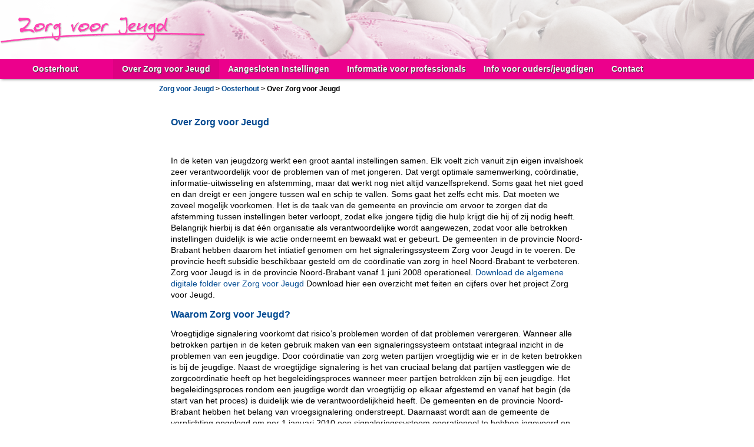

--- FILE ---
content_type: text/html; charset=UTF-8
request_url: http://www.zorgvoorjeugd.nu/zorg-voor-jeugd/oosterhout/over-zorg-voor-jeugd/
body_size: 21189
content:
<!doctype html>

<html lang="en-US">
<head>
  	<meta charset="UTF-8" />
  	<title> &raquo; Over Zorg voor Jeugd</title>
  	<link rel="stylesheet" href="http://www.zorgvoorjeugd.nu/wp-content/themes/ThemeZorgVoorJeugd/style.css">
  	<link rel="shortcut icon" type="image/x-icon" href="http://www.zorgvoorjeugd.nu/wp-content/themes/ThemeZorgVoorJeugd/img/favicon.ico" />
  	<script src="https://ajax.googleapis.com/ajax/libs/jquery/2.1.3/jquery.min.js"></script>
  	<script src="http://www.zorgvoorjeugd.nu/wp-content/themes/ThemeZorgVoorJeugd/js/script.js"></script>
  	<!--[if lt IE 9]>
  	<script src="http://html5shiv.googlecode.com/svn/trunk/html5.js"></script>
  	<![endif]-->
  	<link rel='dns-prefetch' href='//s.w.org' />
<link rel="alternate" type="application/rss+xml" title="Zorg voor Jeugd &raquo; Over Zorg voor Jeugd Comments Feed" href="http://www.zorgvoorjeugd.nu/zorg-voor-jeugd/oosterhout/over-zorg-voor-jeugd/feed/" />
		<script type="text/javascript">
			window._wpemojiSettings = {"baseUrl":"https:\/\/s.w.org\/images\/core\/emoji\/2\/72x72\/","ext":".png","svgUrl":"https:\/\/s.w.org\/images\/core\/emoji\/2\/svg\/","svgExt":".svg","source":{"concatemoji":"http:\/\/www.zorgvoorjeugd.nu\/wp-includes\/js\/wp-emoji-release.min.js?ver=4.6.29"}};
			!function(e,o,t){var a,n,r;function i(e){var t=o.createElement("script");t.src=e,t.type="text/javascript",o.getElementsByTagName("head")[0].appendChild(t)}for(r=Array("simple","flag","unicode8","diversity","unicode9"),t.supports={everything:!0,everythingExceptFlag:!0},n=0;n<r.length;n++)t.supports[r[n]]=function(e){var t,a,n=o.createElement("canvas"),r=n.getContext&&n.getContext("2d"),i=String.fromCharCode;if(!r||!r.fillText)return!1;switch(r.textBaseline="top",r.font="600 32px Arial",e){case"flag":return(r.fillText(i(55356,56806,55356,56826),0,0),n.toDataURL().length<3e3)?!1:(r.clearRect(0,0,n.width,n.height),r.fillText(i(55356,57331,65039,8205,55356,57096),0,0),a=n.toDataURL(),r.clearRect(0,0,n.width,n.height),r.fillText(i(55356,57331,55356,57096),0,0),a!==n.toDataURL());case"diversity":return r.fillText(i(55356,57221),0,0),a=(t=r.getImageData(16,16,1,1).data)[0]+","+t[1]+","+t[2]+","+t[3],r.fillText(i(55356,57221,55356,57343),0,0),a!=(t=r.getImageData(16,16,1,1).data)[0]+","+t[1]+","+t[2]+","+t[3];case"simple":return r.fillText(i(55357,56835),0,0),0!==r.getImageData(16,16,1,1).data[0];case"unicode8":return r.fillText(i(55356,57135),0,0),0!==r.getImageData(16,16,1,1).data[0];case"unicode9":return r.fillText(i(55358,56631),0,0),0!==r.getImageData(16,16,1,1).data[0]}return!1}(r[n]),t.supports.everything=t.supports.everything&&t.supports[r[n]],"flag"!==r[n]&&(t.supports.everythingExceptFlag=t.supports.everythingExceptFlag&&t.supports[r[n]]);t.supports.everythingExceptFlag=t.supports.everythingExceptFlag&&!t.supports.flag,t.DOMReady=!1,t.readyCallback=function(){t.DOMReady=!0},t.supports.everything||(a=function(){t.readyCallback()},o.addEventListener?(o.addEventListener("DOMContentLoaded",a,!1),e.addEventListener("load",a,!1)):(e.attachEvent("onload",a),o.attachEvent("onreadystatechange",function(){"complete"===o.readyState&&t.readyCallback()})),(a=t.source||{}).concatemoji?i(a.concatemoji):a.wpemoji&&a.twemoji&&(i(a.twemoji),i(a.wpemoji)))}(window,document,window._wpemojiSettings);
		</script>
		<style type="text/css">
img.wp-smiley,
img.emoji {
	display: inline !important;
	border: none !important;
	box-shadow: none !important;
	height: 1em !important;
	width: 1em !important;
	margin: 0 .07em !important;
	vertical-align: -0.1em !important;
	background: none !important;
	padding: 0 !important;
}
</style>
<link rel='stylesheet' id='UserAccessManagerAdmin-css'  href='http://www.zorgvoorjeugd.nu/wp-content/plugins/user-access-manager/css/uamAdmin.css?ver=1.0' type='text/css' media='screen' />
<link rel='stylesheet' id='UserAccessManagerLoginForm-css'  href='http://www.zorgvoorjeugd.nu/wp-content/plugins/user-access-manager/css/uamLoginForm.css?ver=1.0' type='text/css' media='screen' />
<script type='text/javascript' src='http://www.zorgvoorjeugd.nu/wp-includes/js/jquery/jquery.js?ver=1.12.4'></script>
<script type='text/javascript' src='http://www.zorgvoorjeugd.nu/wp-includes/js/jquery/jquery-migrate.min.js?ver=1.4.1'></script>
<script type='text/javascript' src='http://www.zorgvoorjeugd.nu/wp-content/plugins/user-access-manager/js/functions.js?ver=4.6.29'></script>
<link rel='https://api.w.org/' href='http://www.zorgvoorjeugd.nu/wp-json/' />
<link rel="EditURI" type="application/rsd+xml" title="RSD" href="http://www.zorgvoorjeugd.nu/xmlrpc.php?rsd" />
<link rel="wlwmanifest" type="application/wlwmanifest+xml" href="http://www.zorgvoorjeugd.nu/wp-includes/wlwmanifest.xml" /> 
<meta name="generator" content="WordPress 4.6.29" />
<link rel="canonical" href="http://www.zorgvoorjeugd.nu/zorg-voor-jeugd/oosterhout/over-zorg-voor-jeugd/" />
<link rel='shortlink' href='http://www.zorgvoorjeugd.nu/?p=2416' />
<link rel="alternate" type="application/json+oembed" href="http://www.zorgvoorjeugd.nu/wp-json/oembed/1.0/embed?url=http%3A%2F%2Fwww.zorgvoorjeugd.nu%2Fzorg-voor-jeugd%2Foosterhout%2Fover-zorg-voor-jeugd%2F" />
<link rel="alternate" type="text/xml+oembed" href="http://www.zorgvoorjeugd.nu/wp-json/oembed/1.0/embed?url=http%3A%2F%2Fwww.zorgvoorjeugd.nu%2Fzorg-voor-jeugd%2Foosterhout%2Fover-zorg-voor-jeugd%2F&#038;format=xml" />
</head>
<body><header>
	<div id="logo" data-link="http://www.zorgvoorjeugd.nu">
	</div>
	<div id="header_placeholder">
		
	</div>
	<nav>
		<div id="regio" >
			<a href="http://www.zorgvoorjeugd.nu/zorg-voor-jeugd/oosterhout/">Oosterhout</a>		</div>
		<div id="main_nav">
		<ul><li class="page_item page-item-2416 page_item_has_children current_page_item"><a href="http://www.zorgvoorjeugd.nu/zorg-voor-jeugd/oosterhout/over-zorg-voor-jeugd/">Over Zorg voor Jeugd</a><ul class='children'><li class="page_item page-item-2432"><a href="http://www.zorgvoorjeugd.nu/zorg-voor-jeugd/oosterhout/over-zorg-voor-jeugd/hoe-werkt-zorg-voor-jeugd-2/">Hoe werkt Zorg voor Jeugd</a></li><li class="page_item page-item-2420"><a href="http://www.zorgvoorjeugd.nu/zorg-voor-jeugd/oosterhout/over-zorg-voor-jeugd/wat-is-zorg-voor-jeugd/">Wat is Zorg voor Jeugd</a></li><li class="page_item page-item-2418"><a href="http://www.zorgvoorjeugd.nu/zorg-voor-jeugd/oosterhout/over-zorg-voor-jeugd/hoe-werkt-zorg-voor-jeugd/">Hoe werkt Zorg voor Jeugd?</a></li><li class="page_item page-item-2430"><a href="http://www.zorgvoorjeugd.nu/zorg-voor-jeugd/oosterhout/over-zorg-voor-jeugd/hoe-aan-te-sluiten-op-zorg-voor-jeugd/">Hoe aan te sluiten op Zorg voor Jeugd?</a></li><li class="page_item page-item-2428"><a href="http://www.zorgvoorjeugd.nu/zorg-voor-jeugd/oosterhout/over-zorg-voor-jeugd/zorg-voor-jeugd-in-de-praktijk/">Zorg voor Jeugd in de praktijk</a></li><li class="page_item page-item-2426"><a href="http://www.zorgvoorjeugd.nu/zorg-voor-jeugd/oosterhout/over-zorg-voor-jeugd/zorg-voor-jeugd-en-privacy/">Zorg voor Jeugd en privacy</a></li><li class="page_item page-item-2424"><a href="http://www.zorgvoorjeugd.nu/zorg-voor-jeugd/oosterhout/over-zorg-voor-jeugd/beheerorganisatie/">Beheerorganisatie</a></li><li class="page_item page-item-2422"><a href="http://www.zorgvoorjeugd.nu/zorg-voor-jeugd/oosterhout/over-zorg-voor-jeugd/links/">Links</a></li></ul></li><li class="page_item page-item-2414"><a href="http://www.zorgvoorjeugd.nu/zorg-voor-jeugd/oosterhout/aangesloten-instellingen/">Aangesloten Instellingen</a></li><li class="page_item page-item-2392 page_item_has_children"><a href="http://www.zorgvoorjeugd.nu/zorg-voor-jeugd/oosterhout/informatie-voor-professionals/">Informatie voor professionals</a><ul class='children'><li class="page_item page-item-2394"><a href="http://www.zorgvoorjeugd.nu/zorg-voor-jeugd/oosterhout/informatie-voor-professionals/inloggen-zorg-voor-jeugd/">Inloggen Zorg voor Jeugd</a></li><li class="page_item page-item-2396 page_item_has_children"><a href="http://www.zorgvoorjeugd.nu/zorg-voor-jeugd/oosterhout/informatie-voor-professionals/informatie-per-regio/">Informatie per regio</a><ul class='children'><li class="page_item page-item-2398"><a href="http://www.zorgvoorjeugd.nu/zorg-voor-jeugd/oosterhout/informatie-voor-professionals/informatie-per-regio/regio-west-brabant/">Regio Oosterhout</a></li></ul></li><li class="page_item page-item-2412"><a href="http://www.zorgvoorjeugd.nu/zorg-voor-jeugd/oosterhout/informatie-voor-professionals/vraag-antwoord/">Vraag &#038; antwoord</a></li><li class="page_item page-item-2410"><a href="http://www.zorgvoorjeugd.nu/zorg-voor-jeugd/oosterhout/informatie-voor-professionals/informatiemateriaal/">Informatiemateriaal</a></li></ul></li><li class="page_item page-item-2378 page_item_has_children"><a href="http://www.zorgvoorjeugd.nu/zorg-voor-jeugd/oosterhout/info-voor-oudersjeugdigen/">Info voor ouders/jeugdigen</a><ul class='children'><li class="page_item page-item-2386"><a href="http://www.zorgvoorjeugd.nu/zorg-voor-jeugd/oosterhout/info-voor-oudersjeugdigen/algemeen/">Algemeen</a></li><li class="page_item page-item-2384"><a href="http://www.zorgvoorjeugd.nu/zorg-voor-jeugd/oosterhout/info-voor-oudersjeugdigen/privacy/">Privacy</a></li><li class="page_item page-item-2388"><a href="http://www.zorgvoorjeugd.nu/zorg-voor-jeugd/oosterhout/info-voor-oudersjeugdigen/vraag-en-antwoord/">Vraag en antwoord</a></li><li class="page_item page-item-2382"><a href="http://www.zorgvoorjeugd.nu/zorg-voor-jeugd/oosterhout/info-voor-oudersjeugdigen/bezwaar-en-klachten/">Bezwaar en klachten</a></li><li class="page_item page-item-2380"><a href="http://www.zorgvoorjeugd.nu/zorg-voor-jeugd/oosterhout/info-voor-oudersjeugdigen/informatiemateriaal/">Informatiemateriaal</a></li></ul></li><li class="page_item page-item-2390"><a href="http://www.zorgvoorjeugd.nu/zorg-voor-jeugd/oosterhout/contact/">Contact</a></li></ul>		</div>
	</nav>
</header>
<div id="outer_content">
	<div class="breadcrumbs" typeof="BreadcrumbList" vocab="http://schema.org/">
	    <!-- Breadcrumb NavXT 5.5.2 -->
<span property="itemListElement" typeof="ListItem"><a property="item" typeof="WebPage" title="Go to Zorg voor Jeugd." href="http://www.zorgvoorjeugd.nu" class="home"><span property="name">Zorg voor Jeugd</span></a><meta property="position" content="1"></span> &gt; <span property="itemListElement" typeof="ListItem"><a property="item" typeof="WebPage" title="Go to Oosterhout." href="http://www.zorgvoorjeugd.nu/zorg-voor-jeugd/oosterhout/" class="post post-page"><span property="name">Oosterhout</span></a><meta property="position" content="2"></span> &gt; <span property="itemListElement" typeof="ListItem"><span property="name">Over Zorg voor Jeugd</span><meta property="position" content="3"></span>	</div>
	<div id="inner_content">
					
			<h1>Over Zorg voor Jeugd</h1>
			<p>&nbsp;</p>
<p>In de keten van jeugdzorg werkt een groot aantal instellingen samen. Elk voelt zich vanuit zijn eigen invalshoek zeer verantwoordelijk voor de problemen van of met jongeren. Dat vergt optimale samenwerking, coördinatie, informatie-uitwisseling en afstemming, maar dat werkt nog niet altijd vanzelfsprekend. Soms gaat het niet goed en dan dreigt er een jongere tussen wal en schip te vallen. Soms gaat het zelfs echt mis. Dat moeten we zoveel mogelijk voorkomen. Het is de taak van de gemeente en provincie om ervoor te zorgen dat de afstemming tussen instellingen beter verloopt, zodat elke jongere tijdig die hulp krijgt die hij of zij nodig heeft. Belangrijk hierbij is dat één organisatie als verantwoordelijke wordt aangewezen, zodat voor alle betrokken instellingen duidelijk is wie actie onderneemt en bewaakt wat er gebeurt. De gemeenten in de provincie Noord-Brabant hebben daarom het intiatief genomen om het signaleringssysteem Zorg voor Jeugd in te voeren. De provincie heeft subsidie beschikbaar gesteld om de coördinatie van zorg in heel Noord-Brabant te verbeteren. Zorg voor Jeugd is in de provincie Noord-Brabant vanaf 1 juni 2008 operationeel. <a href="http://www.zorgvoorjeugd.nu/wp-content/uploads/2015/03/folder-noord-brabant.pdf" target="_blank">Download de algemene digitale folder over Zorg voor Jeugd</a> Download hier een overzicht met feiten en cijfers over het project Zorg voor Jeugd.</p>
<h1>Waarom Zorg voor Jeugd?</h1>
<p>Vroegtijdige signalering voorkomt dat risico’s problemen worden of dat problemen verergeren. Wanneer alle betrokken partijen in de keten gebruik maken van een signaleringssysteem ontstaat integraal inzicht in de problemen van een jeugdige. Door coördinatie van zorg weten partijen vroegtijdig wie er in de keten betrokken is bij de jeugdige. Naast de vroegtijdige signalering is het van cruciaal belang dat partijen vastleggen wie de zorgcoördinatie heeft op het begeleidingsproces wanneer meer partijen betrokken zijn bij een jeugdige. Het begeleidingsproces rondom een jeugdige wordt dan vroegtijdig op elkaar afgestemd en vanaf het begin (de start van het proces) is duidelijk wie de verantwoordelijkheid heeft. De gemeenten en de provincie Noord-Brabant hebben het belang van vroegsignalering onderstreept. Daarnaast wordt aan de gemeente de verplichting opgelegd om per 1 januari 2010 een signaleringssysteem operationeel te hebben ingevoerd en aan te sluiten op de Landelijke Verwijsindex Risicojongeren (VIR). Basis hiervoor is de wet tot wijziging wet verwijsindex risico`s jeugdigen die op 2 juli 2009 door de Tweede Kamer is vastgesteld. De provincie en de gemeenten hebben gekozen voor het signaleringssysteem Zorg voor Jeugd (0-23 jaar). Het systeem Zorg voor Jeugd is een ondersteunend hulpmiddel dat effectief kan worden ingezet in de zorgketen. Het hulpmiddel ondersteunt de volgende processen: <span style="text-decoration: underline;">vroegsignalering</span>. Instellingen die aangesloten zijn op Zorg voor Jeugd kunnen signalen registreren op het moment dat er zorgen zijn over een jeugdige. <span style="text-decoration: underline;">samenwerking</span>. De samenwerking tussen de instellingen wordt beter ondersteund omdat instellingen in Zorg voor Jeugd zien wie allemaal betrokken zijn bij een jeugdige. Instellingen vinden elkaar sneller. <span style="text-decoration: underline;">zorgcoördinatie.</span> Het systeem beschikt over de functionaliteit om een instelling verantwoordelijk te maken voor de coördinatie van zorg in de keten. Voor alle betrokken instellingen is duidelijk wie eindverantwoordelijk is in de keten.</p>
<h1>Visie</h1>
<h2>Visie op signalering</h2>
<p>Het is van belang om vanaf de eerste levensfase de jongere, zijn gezin en zijn omgeving te beoordelen op risico’s voor de psychische, lichamelijke, cognitieve en sociale ontwikkeling en dit gedurende de levensloop te volgen. Vroegtijdige signalering voorkomt dat risico’s problemen worden en dat problemen zich verergeren. Wanneer alle betrokken partijen in de keten gebruik maken van een signaleringssysteem ontstaat integraal inzicht in de problemen van een jeugdige.</p>
<h2>Visie op ketencoördinatie</h2>
<p>Naast de vroegtijdige signalering is het van cruciaal belang dat partijen vastleggen wie de regie heeft op het begeleidingsproces wanneer meer partijen betrokken zijn bij een jongere. Het begeleidingsproces rondom een jongere wordt dan vroegtijdig op elkaar afgestemd en vanaf het begin (de start van het proces) is duidelijk wie de verantwoordelijkheid heeft en waar de doorzettingsmacht ligt.</p>
<h2>Visie op samenhang systemenschema met relaties ZvJ en EKD en verwijsindex</h2>
<p>Het signaleringssysteem slaat geen inhoudelijke informatie over de jongeren op. Het systeem sluit aan op de landelijke ontwikkelingen die zijn ingezet. Het signaleringssysteem is gekoppeld aan de landelijke verwijsindex (VIR).</p>
<h2>Visie op regionale aanpak</h2>
<p>Invoering van het systeem op regionaal niveau heeft duidelijk een meerwaarde: Binnen de regio wordt gewerkt met één signaleringssysteem waar alle jongeren uit de regio in geregistreerd worden. De processen binnen de regio worden op elkaar afgestemd. De kosten voor het aanschaffen van het systeem en de kosten voor het hosten van gegevens worden gereduceerd. De regionale jeugdinstellingen werken met dezelfde toepassing en maken gebruik van dezelfde database. De gegevens uit de regio worden in één database opgeslagen wat een positief effect heeft op de signaaluitwisseling binnen de regio. Gezamenlijk kunnen afspraken gemaakt worden over het applicatiebeheer.</p>
<h1>Doel</h1>
<p>Het signaleringssysteem Zorg voor Jeugd is een instrument dat gerichte ondersteuning biedt om de coördinatie van zorg binnen de keten te versterken. Met het systeem worden problemen bij kinderen en jongeren in de leeftijd van 0-23 jaar in een vroegtijdig stadium gesignaleerd, waarna de ketencoördinatie wordt georganiseerd en hulp op elkaar wordt afgestemd. De volgende doelen worden met het signaleringsysteem gerealiseerd: • het optimaliseren van de samenwerking tussen de betrokken keteninstellingen rondom één jeugdige. • het vroegtijdig signaleren van problemen waardoor risico’s in een vroegtijdig stadium kunnen worden beperkt. • het actief ondersteunen van de coördinatie van zorg (vastleggen van de instelling die functioneel verantwoordelijk is voor de integrale hulpverlening aan een jeugdige en voor het uitzetten en bewaken van acties rondom een jeugdige). • het afleggen van verantwoording voor de wijze waarop de coördinatie van zorg is uitgevoerd rondom een jeugdige. • het genereren van managementinformatie (onder andere input voor beleidsontwikkeling).</p>
<h1>Wat is Zorg voor Jeugd?</h1>
<p>Met ondersteuning van het signaleringssysteem Zorg voor Jeugd komen instellingen in de keten van jeugdzorg in vier stappen tot een betere hulpverlening.</p>
<h2>1. Registreren</h2>
<p>Jeugdigen met een hulpvraag worden geregistreerd in het eigen cliëntsysteem van een instelling. De zogenoemde ‘dat’-gegevens uit deze registratie worden handmatig of door middel van een geautomatiseerde koppeling doorgegeven aan het systeem Zorg voor Jeugd. De instellingen die bij een bepaalde jeugdige zijn betrokken, worden automatisch via een mailbericht geïnformeerd als dezelfde jeugdige door een nieuwe, nog niet eerder betrokken instelling, wordt geregistreerd. Daarmee hebben de instellingen en hulpverleners continu inzicht in de instellingen die contact hebben met de jeugdige en wordt ketenregistratie opgebouwd.</p>
<h2>2. Signaleren</h2>
<p>Als een hulpverlener of een andere signaalgever een probleemsituatie constateert, voert hij of zij een signaal in het systeem in. Aan het signaal wordt een code meegegeven. Ook deze signalering wordt direct via de mail doorgegeven aan alle betrokken instellingen.</p>
<h2>3. Coördineren</h2>
<p><span style="line-height: 1.5;">Wanneer er meerdere instellingen betrokken zijn bij de hulp aan een jeugdige, start de ketencoördinatie. Hierover zijn afspraken gemaakt in een convenant met alle betrokken instellingen in een gemeente of regio. Op grond van de beslisregels in het zorgconvenant wijst het systeem automatisch aan welke instelling de ketencoördinatie heeft. Hierover ontvangt de betreffende instelling een mailbericht.</span></p>
<h2><span style="line-height: 1.5;">4. Hulp verlenen</span></h2>
<p><span style="line-height: 1.5;">De ketencoördinator bepaalt per situatie en op basis van de code of het nodig is om hulp te verlenen. Wanneer dit het geval is, dan zet de ketencoördinator acties uit in het systeem. De instellingen die een actie moeten opvolgen, ontvangen hierover dan automatisch een mailbericht. Het systeem bevat tevens een voortgangsfunctie, zodat de ketencoördinator kan volgen welke acties zijn opgevolgd.</span> Het systeem heeft geen mogelijkheden tot het registreren van inhoudelijke informatie over de jeugdige en de geboden hulpverlening, de zogenoemde ‘wat’-informatie. Het is dus uitdrukkelijk geen Elektronisch Kinddossier.</p>
<h1>Begrippenlijst</h1>
<p>Binnen het project Zorg voor Jeugd worden vele begrippen gehanteerd. Om iedereen die betrokken is bij Zorg voor Jeugd te informeren over deze termen, is een begrippenlijst opgesteld. Deze begrippenlijst heeft geen juridische grondslag. <a href="http://www.zorgvoorjeugd.nu/wp-content/uploads/2015/03/begrippenlijst-versie-1.7.08.pdf" target="_blank">Download de begrippenlijst van Zorg voor Jeugd.</a></p>
		
			</div>			
</div>
<footer>
	<div class="footer_content">
		<a href="http://www.zorgvoorjeugd.nu">Regiokeuze</a>
	</div>
	<div class="footer_content">
		<a href="https://izorgvoorjeugd.nl/zvj/" target="_blank">Inloggen Zorg voor Jeugd</a>
	</div>
	<div class="footer_content">
		<div class="search">
<form role="search" method="get" class="search-form" action="http://www.zorgvoorjeugd.nu/">
		<input type="hidden" name="r" value="2377">
		<input type="text" class="search-field" placeholder="Zoeken..." value="" name="s" /><input type="submit" value="" class="search-submit" />
</form>
</div>

	</div>
	<div id="copyright">
		Copyright &copy; 2026 Zorg voor Jeugd
	</div>
</footer>
<script type='text/javascript' src='http://www.zorgvoorjeugd.nu/wp-includes/js/wp-embed.min.js?ver=4.6.29'></script>
</body>
</html>